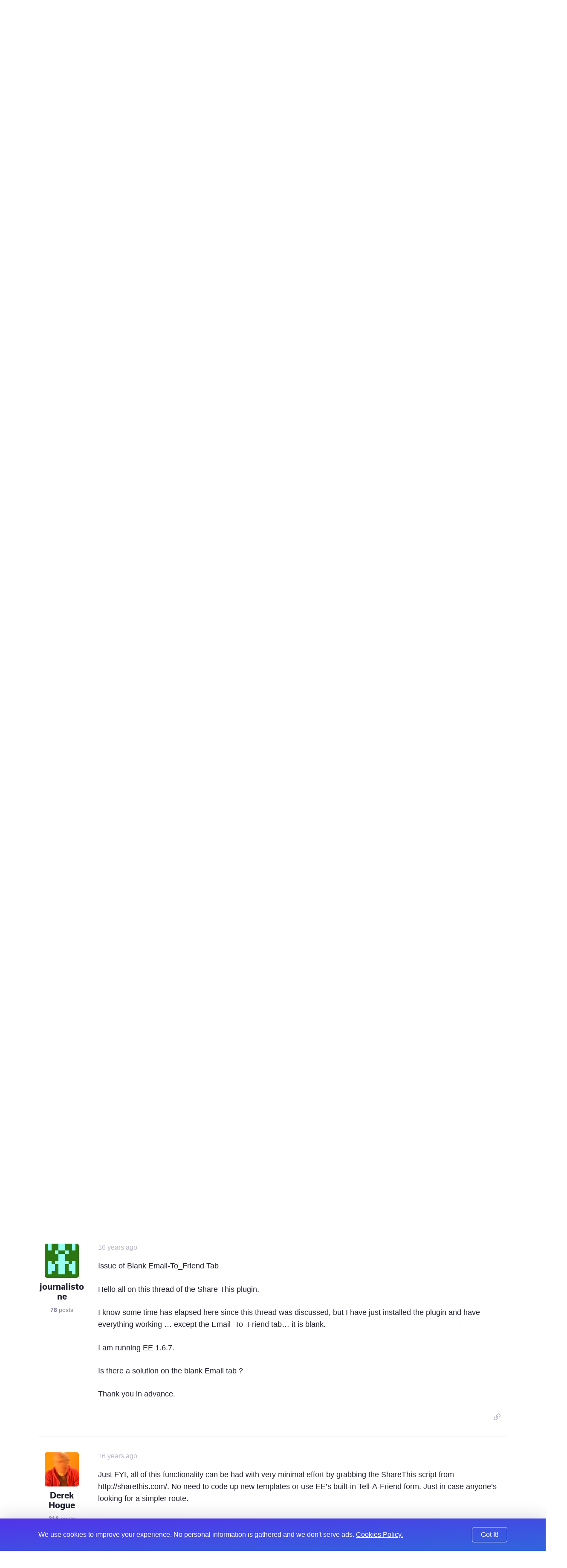

--- FILE ---
content_type: text/html; charset=UTF-8
request_url: https://expressionengine.com/forums/topic/41094/share-this-plugin/P60
body_size: 8486
content:

<!DOCTYPE html>
<html lang="en">

<head>
	<meta charset="UTF-8">

	<link rel="preconnect" href="https://www.google-analytics.com/">
	<link rel="preconnect" href="https://use.typekit.net/" crossorigin>

	
	
		<script>
			(function(i,s,o,g,r,a,m){i['GoogleAnalyticsObject']=r;i[r]=i[r]||function(){(i[r].q=i[r].q||[]).push(arguments)},i[r].l=1*new Date();a=s.createElement(o),
			m=s.getElementsByTagName(o)[0];a.async=1;a.src=g;m.parentNode.insertBefore(a,m)
			})(window,document,'script','https://www.google-analytics.com/analytics.js','ga');

			ga('create', 'UA-12953034-3', 'auto');
			ga('send', 'pageview');
		</script>
	
	<!-- Fathom - beautiful, simple website analytics -->
		<script src="https://cdn.usefathom.com/script.js" data-site="WSEAWLYB" defer></script>
	<!-- / Fathom -->

	<title>Share This Plugin | ExpressionEngine</title>

	<!--

         ______                              _             ______             _
        |  ____|                            (_)           |  ____|           (_)
        | |__  __  ___ __  _ __ ___  ___ ___ _  ___  _ __ | |__   _ __   __ _ _ _ __   ___
        |  __| \ \/ / '_ \| '__/ _ \/ __/ __| |/ _ \| '_ \|  __| | '_ \ / _` | | '_ \ / _ \
        | |____ >  <| |_) | | |  __/\__ \__ \ | (_) | | | | |____| | | | (_| | | | | |  __/
        |______/_/\_\ .__/|_|  \___||___/___/_|\___/|_| |_|______|_| |_|\__, |_|_| |_|\___|
        CMS         | |                                                  __/ |
                    |_|                                                 |___/

    -->

	<script type="application/ld+json">
		{
			"@context": "http://schema.org",
			"@type": "WebSite",
			"url": "https://expressionengine.com/",
			"alternateName": "eecms"
		}
	</script>

	
	<link href="robots.txt" title="robots" type="text/plain" rel="help">

	<meta name="viewport" content="width=device-width, initial-scale=1.0">
	<meta name="author" content="Packet Tide, https://packettide.com/">
	<meta name="description" content="Hi Lars Thanks for this great plugin! I’m using it on my site and it works well. I was wondering, for…">
	<meta name="keywords" content="ExpressionEngine,CMS,content,management,system,EECMS,EE">

	<link rel="apple-touch-icon" sizes="180x180" href="/assets/images/favicon/apple-touch-icon.png?v=YAmLW3PeY0">
	<link rel="icon" type="image/png" sizes="32x32" href="/assets/images/favicon/favicon-32x32.png?v=YAmLW3PeY0">
	<link rel="icon" type="image/png" sizes="16x16" href="/assets/images/favicon/favicon-16x16.png?v=YAmLW3PeY0">
	<link rel="manifest" href="/assets/images/favicon/site.webmanifest?v=YAmLW3PeY0">
	<link rel="shortcut icon" href="/assets/images/favicon/favicon.ico?v=YAmLW3PeY0">
	<meta name="msapplication-TileColor" content="#2a0c4a">
	<meta name="msapplication-config" content="/assets/images/favicon/browserconfig.xml?v=YAmLW3PeY0">
	<meta name="theme-color" content="#ffffff">
	<!-- Safari Pinned Tab -->
	<link rel="mask-icon" href="/assets/images/safari-pinned-tab.svg?v=YAm1W3PeY0" color="#2a0c4a">

	<link rel="stylesheet" type="text/css" media="screen" href="/assets/main.min.css?v=n32" />
	

	
	<script src="https://use.typekit.net/jqv4zpf.js"></script>
	<script>try{Typekit.load({ async: true });}catch(e){}</script>

	<!-- Open Graph -->
	<meta property="og:site_name" content="ExpressionEngine">
	<meta property="og:title" content="Share This Plugin">
	<meta property="og:url" content="https://expressionengine.com/forums/topic/41094/share-this-plugin/P60">
	<meta property="og:description" content="Hi Lars Thanks for this great plugin! I’m using it on my site and it works well. I was wondering, for…">
	<meta property="og:see_also" content="https://twitter.com/eecms">
	<meta property="og:see_also" content="https://github.com/ExpressionEngine/ExpressionEngine">
	<meta property="og:see_also" content="https://www.youtube.com/channel/UCtG8DcWT9s4ILWGq0m1Bpxg">
	<meta property="og:see_also" content="https://www.facebook.com/expressionengine">
	<meta property="fb:app_id" content="227017931585348">

	
		<meta property="og:type" content="website">
	

	<meta property="og:image" content="https://expressionengine.com//assets/images/website-social-card.png">
	
	
	


	<!-- Twitter Card -->
	
		<meta name="twitter:card" content="summary_large_image">
		<meta name="twitter:image:src" content="https://expressionengine.com//assets/images/website-social-card.png">
	

	<meta name="twitter:site" content="@eecms">
	<meta name="twitter:title" content="Share This Plugin">
	<meta name="twitter:description" content="Hi Lars Thanks for this great plugin! I’m using it on my site and it works well. I was wondering, for…">
	<meta name="twitter:domain" content="expressionengine.com">
</head>

<body class="cookie-bar-shown">

	

	
    

	
		<form id="cookieConsentForm" method="post" action="https://expressionengine.com/forums/topic/41094/share-this-plugin/P60"  >
<div class='hiddenFields'>
<input type="hidden" name="ACT" value="275" />
<input type="hidden" name="RET" value="A4bbcspZptNc2YximE0bKl1hs71ohI9EPOonf9ArUN/FIFJfWqGJ3forGRxSjpIMJgY9X8CaYurA6v1Cz3/I6w==" />
<input type="hidden" name="consent_names" value="s3ED7HUqy5v69nq0eZiQ75PYejQFfwNolxFXe0dOG+F0yiVIS/B978DhN8QwiDA6y3efI+NTD3N3F7eGCAtaVVMADyYoomJWOdZg1Zgcrx7ZlfU3q16PIgiVNE7E0HRt" />
<input type="hidden" name="site_id" value="5" />
<input type="hidden" name="csrf_token" value="3c59ad667bec98b8025d34b563a76362709cba3a" />
</div>


			<div class="annoying-cookie-bar">
				<div class="container">
					
						<input type="hidden" name="ee:cookies_functionality" value="y">
					
						<input type="hidden" name="ee:cookies_performance" value="y">
					
						<input type="hidden" name="ee:cookies_targeting" value="y">
					

					<p>We use cookies to improve your experience. No personal information is gathered and we don't serve ads. <a href="https://expressionengine.com/about/cookie-policy">Cookies Policy.</a></p>
					<button class="button" type="submit">Got It!</button>
				</div>
			</div>
		</form>
	


	<div class="sticky-footer__container">

		<div class="header ">
			<div class="header__inner container">
				<a class="header__logo" href="/">
				
				<img src="/assets/images/ee-logo-white.svg" alt="ExpressionEngine Logo">
				
				</a>
				<a class="header__title" href="/">ExpressionEngine</a>

				<nav class="header__nav">
					<a href="https://expressionengine.com/features">Features</a>
					<a href="https://expressionengine.com/store/purchase-pro" class="relative">Pricing </a>
					<a href="https://expressionengine.com/support">Support</a>
					<a href class="dropdown">Find A Developer</a>
					<div class="dropdown__menu">
						<div class="dropdown__menu-inner">
							<a href="https://expressionengine.com/partners">Partners</a>
							<a href="https://expressionengine.com/upgrades">Upgrades</a>
						</div>
					</div>
					<a href="https://expressionengine.com/blog">Blog</a>
					<a href="https://expressionengine.com/add-ons">Add-Ons</a>

					<a href class="dropdown">Learn</a>
					<div class="dropdown__menu">
						<div class="dropdown__menu-inner">
							<a href="https://docs.expressionengine.com/latest/">Docs</a>
							<a href="https://expressionengine.com/forums">Forums</a>
							<a href="https://u.expressionengine.com">University</a>
							
						</div>
					</div>

					
				</nav>

				<div class="header__mobile-menu-button" onclick="Main.showMobileMenu();">
					<div></div>
					<div></div>
					<div></div>
				</div>

				
					<a class="header__user-account dropdown" href>
						<img src="/assets/images/grav-fallback.png" alt="Log In or Sign Up">
					</a>
					<div class="dropdown__menu">
						<div class="dropdown__menu-inner">
							<a href="https://expressionengine.com/login">Log In</a>
							<a href="https://expressionengine.com/login#sign-up">Sign Up</a>
						</div>
					</div>
				
				
			</div>
		</div>

		<div class="mobile-menu">
			<div class="mobile-menu__inner">
				<div class="mobile-menu__close-button" onclick="Main.hideMobileMenu();">
					<i class="far fa-times"></i>
				</div>

				<a class="mobile-menu__logo" href="https://expressionengine.com/home"><img src="/assets/images/ee-logo-white.svg" alt="ExpressionEngine Logo"></a>

				<nav class="mobile-menu__nav">
					<a href="https://expressionengine.com/features">Features</a>
					<a href="https://expressionengine.com/pro" class="relative">Pro <span class="label-new">new</span></a>
					<a href="https://expressionengine.com/support">Support</a>
					<a href class="dropdown" data-tippy-placement="right">Find A Developer</a>
					<div class="dropdown__menu">
						<div class="dropdown__menu-inner">
							<a href="https://expressionengine.com/partners">Partners</a>
							<a href="https://expressionengine.com/upgrades">Upgrades</a>
						</div>
					</div>


					<a href="https://expressionengine.com/blog">Blog</a>
					<a href="https://expressionengine.com/add-ons">Add-Ons</a>

					<a href class="dropdown" data-tippy-placement="right">Learn</a>
					<div class="dropdown__menu">
						<div class="dropdown__menu-inner">
							<a href="https://docs.expressionengine.com/latest/">Docs</a>
							<a href="https://expressionengine.com/forums">Forums</a>
							<a href="https://u.expressionengine.com">University</a>
							<a href="https://expressionengine.com/blog">Blog</a>
						</div>
					</div>

					
				</nav>
			</div>
		</div>

		<div class="sticky-footer__content">
			

			

			


	

	

	
		
		
		<div class="section padding-bottom-none">
			<div class="container">
				<ul class="breadcrumb">
					<li><a href="/">Home</a></li>
					<li><a href="https://expressionengine.com/forums">Forums</a></li>
				</ul>

				<h1 class="heading--primary">Share This Plugin</h1>
				<p class="text--left"><span class="list-item__tag">Development and Programming</span></p>
			</div>
		</div>

		<div class="section padding-top-medium">
			<div class="container">
	
				<div class="forum-post forum-post--main">
					<div class="forum-post__author">
						<img class="forum-post__avatar" src="https://secure.gravatar.com/avatar/ac25773f9309e11600f4a71eac66f238.png?s=80&amp;d=retro&amp;r=pg" alt="Adam George's avatar">
						<div class="forum-post__author-name">Adam George</div>
						<div class="forum-post__author-meta"><b>283</b> posts</div>
						<div class="forum-post__author-badges">
							
							
						</div>
					</div>

					<div class="forum-post__content" id="264644">
						<span class="forum-post__date"><span class="" data-tippy="13th June, 2007 at 4:50am">18 years ago</span></span>

						<div class="forum-post__author-inline">
							<img class="forum-post__avatar-inline" src="https://secure.gravatar.com/avatar/ac25773f9309e11600f4a71eac66f238.png?s=80&amp;d=retro&amp;r=pg" alt="Adam George's avatar">
							<span class="forum-post__author-name">Adam George</span>
							<div class="forum-post__author-badges">
								
								
							</div>
						</div>

						<div class="forum-post__body typo-body">
							<p>Hi Lars</p>

<p>Thanks for this great plugin! I&#8217;m using it on my site and it works well.</p>

<p>I was wondering, for accessibility, if there is a way to only have it displayed if the user has javascript enabled?
Or perhaps degrade to a link which can take the user to another page designed to help non-javascript users?</p>

<p>I&#8217;m thinking not just of people with javascript turned off, but also screen readers, and perhaps mobile devices.</p>

<p>Thanks again for a great tool!
- Adam</p>

						</div>

						

						<div class="forum-post__footer">
							<div class="forum-post__reactions">
								
								
							</div>

							<div class="forum-post__actions">

								

								&nbsp;&nbsp;&nbsp;

								
									<a href="https://expressionengine.com/?ACT=265&reply=IVMF3m6k10z9VqmWgil2F8jSfL2z2tdGJR7Jbrg7%2BZvRrsUFpW%2BSJC79VtOY7uzHSNwLLUWUZn7XH8BeqBXDqvaXD95ADoP85e4JtxTxnmQ%3D&return=lXF0NETfFV8ImV3CDOaM7FEbGPoe0O1pnkyiMinlShs%3D" class="link--muted js-copy" data-clipboard-text="https://expressionengine.com/?ACT=265&reply=IVMF3m6k10z9VqmWgil2F8jSfL2z2tdGJR7Jbrg7%2BZvRrsUFpW%2BSJC79VtOY7uzHSNwLLUWUZn7XH8BeqBXDqvaXD95ADoP85e4JtxTxnmQ%3D&return=lXF0NETfFV8ImV3CDOaM7FEbGPoe0O1pnkyiMinlShs%3D"><i class="far fa-link"></i></a>
								

								&nbsp;&nbsp;&nbsp;

								
							</div>
						</div>
					</div>
				</div>

	
	

	

	
				<div class="forum-post ">
					<div class="forum-post__author">
						<img class="forum-post__avatar" src="https://secure.gravatar.com/avatar/25d0de1039a75967d299619774a676ec.png?s=80&amp;d=retro&amp;r=pg" alt="Lars Kirchhoff's avatar">
						<div class="forum-post__author-name">Lars Kirchhoff</div>
						<div class="forum-post__author-meta"><b>58</b> posts</div>
						<div class="forum-post__author-badges">
							
							
						</div>
					</div>

					<div class="forum-post__content" id="264650">
						<span class="forum-post__date"><span class="" data-tippy="13th June, 2007 at 5:16am">18 years ago</span></span>

						<div class="forum-post__author-inline">
							<img class="forum-post__avatar-inline" src="https://secure.gravatar.com/avatar/25d0de1039a75967d299619774a676ec.png?s=80&amp;d=retro&amp;r=pg" alt="Lars Kirchhoff's avatar">
							<span class="forum-post__author-name">Lars Kirchhoff</span>
							<div class="forum-post__author-badges">
								
								
							</div>
						</div>

						<div class="forum-post__body typo-body">
							<p>Hi Adam,</p>

<p>I&#8217;ve thought about that too, but the problem is that it is a plugin in it&#8217;s current
state and as far as I know it&#8217;s not possible to create a specific page with a plugin.</p>

<p>I think it&#8217;s easy to put in a switch if javascript is disabled. 
And just as a I am writing I am thinking to change the way the plugin works. So maybe 
we need to put the share this plugin tags around the whole article layout in the 
template. Therefore the plugin can decide wether to display the article content or
or the sharethis links depending on a url parameter.</p>

<p>I&#8217;ll give it a try.</p>

<p>ciao Lars</p>

						</div>

						

						<div class="forum-post__footer">
							<div class="forum-post__reactions">
								
								
							</div>

							<div class="forum-post__actions">

								

								&nbsp;&nbsp;&nbsp;

								
									<a href="https://expressionengine.com/?ACT=265&reply=1fP6yaIm8vaVXLRnNfjsvrpEwPcdZwVKayFb84uN9k68mMjIzDDp44QnRt7GTY3j4Pb%2FiZd2uGTjX51VKe5IY6y6M6ykac%2FMqzD98Grbq4I%3D&return=R06Al%2BESPXUKI436yrFNWi9lrFi0xL%2B8hqHOgb5IJMc%3D" class="link--muted js-copy" data-clipboard-text="https://expressionengine.com/?ACT=265&reply=1fP6yaIm8vaVXLRnNfjsvrpEwPcdZwVKayFb84uN9k68mMjIzDDp44QnRt7GTY3j4Pb%2FiZd2uGTjX51VKe5IY6y6M6ykac%2FMqzD98Grbq4I%3D&return=R06Al%2BESPXUKI436yrFNWi9lrFi0xL%2B8hqHOgb5IJMc%3D"><i class="far fa-link"></i></a>
								

								&nbsp;&nbsp;&nbsp;

								
							</div>
						</div>
					</div>
				</div>

	
	

	

	
				<div class="forum-post ">
					<div class="forum-post__author">
						<img class="forum-post__avatar" src="https://secure.gravatar.com/avatar/2cb459936fb553679737dcfb63e560a6.png?s=80&amp;d=retro&amp;r=pg" alt="ms's avatar">
						<div class="forum-post__author-name">ms</div>
						<div class="forum-post__author-meta"><b>274</b> posts</div>
						<div class="forum-post__author-badges">
							
							
						</div>
					</div>

					<div class="forum-post__content" id="264851">
						<span class="forum-post__date"><span class="" data-tippy="13th June, 2007 at 5:04pm">18 years ago</span></span>

						<div class="forum-post__author-inline">
							<img class="forum-post__avatar-inline" src="https://secure.gravatar.com/avatar/2cb459936fb553679737dcfb63e560a6.png?s=80&amp;d=retro&amp;r=pg" alt="ms's avatar">
							<span class="forum-post__author-name">ms</span>
							<div class="forum-post__author-badges">
								
								
							</div>
						</div>

						<div class="forum-post__body typo-body">
							<p>Lars, Ayza:</p>

<p>Was there any solution to the blank e-mail tab Ayza reported? It seems I&#8217;m running into the same effect if using the plugin (latest version, fresh download from Lars&#8217; website).</p>

<p>-Markus</p>

						</div>

						

						<div class="forum-post__footer">
							<div class="forum-post__reactions">
								
								
							</div>

							<div class="forum-post__actions">

								

								&nbsp;&nbsp;&nbsp;

								
									<a href="https://expressionengine.com/?ACT=265&reply=cLNxJdBY%2B7DBTqE5NRaHKTMHwSJgCzZsEYiaBHbqf2s%2B0fRK2lB00Ya4UFszy6s6mgnZQXBvGNGP9FEqQodRE3zPF9r8NKTrUjS5PRXzKso%3D&return=1GsRKVOfnG8ah2vbydvcgO4xZ8BzJzRMYIh0DYBvraU%3D" class="link--muted js-copy" data-clipboard-text="https://expressionengine.com/?ACT=265&reply=cLNxJdBY%2B7DBTqE5NRaHKTMHwSJgCzZsEYiaBHbqf2s%2B0fRK2lB00Ya4UFszy6s6mgnZQXBvGNGP9FEqQodRE3zPF9r8NKTrUjS5PRXzKso%3D&return=1GsRKVOfnG8ah2vbydvcgO4xZ8BzJzRMYIh0DYBvraU%3D"><i class="far fa-link"></i></a>
								

								&nbsp;&nbsp;&nbsp;

								
							</div>
						</div>
					</div>
				</div>

	
	

	

	
				<div class="forum-post ">
					<div class="forum-post__author">
						<img class="forum-post__avatar" src="https://secure.gravatar.com/avatar/ac25773f9309e11600f4a71eac66f238.png?s=80&amp;d=retro&amp;r=pg" alt="Adam George's avatar">
						<div class="forum-post__author-name">Adam George</div>
						<div class="forum-post__author-meta"><b>283</b> posts</div>
						<div class="forum-post__author-badges">
							
							
						</div>
					</div>

					<div class="forum-post__content" id="264928">
						<span class="forum-post__date"><span class="" data-tippy="13th June, 2007 at 10:02pm">18 years ago</span></span>

						<div class="forum-post__author-inline">
							<img class="forum-post__avatar-inline" src="https://secure.gravatar.com/avatar/ac25773f9309e11600f4a71eac66f238.png?s=80&amp;d=retro&amp;r=pg" alt="Adam George's avatar">
							<span class="forum-post__author-name">Adam George</span>
							<div class="forum-post__author-badges">
								
								
							</div>
						</div>

						<div class="forum-post__body typo-body">
							<p>Hi Lars</p>

<p>Re: the accessibility issue - there is a potential easy fix which works as far as I know.</p>

<p>In the plugin, about line 228, add a default URL to the link:</p>

<div class="codeblock"><pre><code>&lt;a href="/site-help/social-networking/" onclick="share_this_show(\\'' . $article_id . '\\', \\'' . $orientation .'\\', \\'' . $url . '\\', \\'' . $title . '\\', \\'' . $bodytext . '\\'); return false;" title="E-mail this, post to del.icio.us, etc." class="share_this_link" id="share_this_link_' . $article_id . '"&gt;' . $linktext . '&lt;/a&gt;</code></pre></div>

<p>This means that if the user has javascript on the &#8216;return false&#8217; will void the link and things will happen as normal, but if they don&#8217;t have javascript on, they will go to /site-help/social-networking/ which could be a page that has the links to delicious, etc, on it - you could pass $article_id and $linktext as a variable or a url segment.</p>

<p>This could work, what do you think?</p>

<p>EDIT: It would still be preferable to have the javascript degrade into a list of links on the original page though.</p>

						</div>

						

						<div class="forum-post__footer">
							<div class="forum-post__reactions">
								
								
							</div>

							<div class="forum-post__actions">

								

								&nbsp;&nbsp;&nbsp;

								
									<a href="https://expressionengine.com/?ACT=265&reply=n3nHg5E%2FsAqZH0HPhJkC0zrSnPSBNLKroWYbJQN49%2Bg1xbnecoHMMDtuF6RHYqP79kLWWlh1hX25zvnAn80sdJPqBMt6kIxhKbMeeiLJlXY%3D&return=jsahDB9kJlIv2zhoGceCtcqL8S6NpjnQMydUD%2B7ybks%3D" class="link--muted js-copy" data-clipboard-text="https://expressionengine.com/?ACT=265&reply=n3nHg5E%2FsAqZH0HPhJkC0zrSnPSBNLKroWYbJQN49%2Bg1xbnecoHMMDtuF6RHYqP79kLWWlh1hX25zvnAn80sdJPqBMt6kIxhKbMeeiLJlXY%3D&return=jsahDB9kJlIv2zhoGceCtcqL8S6NpjnQMydUD%2B7ybks%3D"><i class="far fa-link"></i></a>
								

								&nbsp;&nbsp;&nbsp;

								
							</div>
						</div>
					</div>
				</div>

	
	

	

	
				<div class="forum-post ">
					<div class="forum-post__author">
						<img class="forum-post__avatar" src="https://secure.gravatar.com/avatar/3df0b41ace4452384b77eb62983c8c05.png?s=80&amp;d=retro&amp;r=pg" alt="ChrisClark's avatar">
						<div class="forum-post__author-name">ChrisClark</div>
						<div class="forum-post__author-meta"><b>60</b> posts</div>
						<div class="forum-post__author-badges">
							
							
						</div>
					</div>

					<div class="forum-post__content" id="496905">
						<span class="forum-post__date"><span class="" data-tippy="29th November, 2008 at 6:31pm">17 years ago</span></span>

						<div class="forum-post__author-inline">
							<img class="forum-post__avatar-inline" src="https://secure.gravatar.com/avatar/3df0b41ace4452384b77eb62983c8c05.png?s=80&amp;d=retro&amp;r=pg" alt="ChrisClark's avatar">
							<span class="forum-post__author-name">ChrisClark</span>
							<div class="forum-post__author-badges">
								
								
							</div>
						</div>

						<div class="forum-post__body typo-body">
							<p>One problem I&#8217;ve had with this plugin is getting my pages to validate when I include it on a page with multiple entries. It&#8217;s because div ids are supposed to be unique and they end up repeating themselves when the plugin is used on a multi-entry page.</p>

<p>Any thoughts on how to correct this?</p>

						</div>

						

						<div class="forum-post__footer">
							<div class="forum-post__reactions">
								
								
							</div>

							<div class="forum-post__actions">

								

								&nbsp;&nbsp;&nbsp;

								
									<a href="https://expressionengine.com/?ACT=265&reply=PcrKwXhA%2FSaujjmzujl27UTbh56DP5vH3BFW0gbqRNy5FfQHBs4YKjfOQrWpTyo8R%2FbGz2f39AdFuCTddxFSNunrCrkaj%2BZ0IGSWM2SM514%3D&return=JdagDHHZjOZbqxaO6M94gggIfZ%2BFW%2Felbi6TJ7D02rA%3D" class="link--muted js-copy" data-clipboard-text="https://expressionengine.com/?ACT=265&reply=PcrKwXhA%2FSaujjmzujl27UTbh56DP5vH3BFW0gbqRNy5FfQHBs4YKjfOQrWpTyo8R%2FbGz2f39AdFuCTddxFSNunrCrkaj%2BZ0IGSWM2SM514%3D&return=JdagDHHZjOZbqxaO6M94gggIfZ%2BFW%2Felbi6TJ7D02rA%3D"><i class="far fa-link"></i></a>
								

								&nbsp;&nbsp;&nbsp;

								
							</div>
						</div>
					</div>
				</div>

	
	

	

	
				<div class="forum-post ">
					<div class="forum-post__author">
						<img class="forum-post__avatar" src="https://secure.gravatar.com/avatar/5238853ce23e455b1ed8161302ae939d.png?s=80&amp;d=retro&amp;r=pg" alt="fogcity's avatar">
						<div class="forum-post__author-name">fogcity</div>
						<div class="forum-post__author-meta"><b>260</b> posts</div>
						<div class="forum-post__author-badges">
							
							
						</div>
					</div>

					<div class="forum-post__content" id="496948">
						<span class="forum-post__date"><span class="" data-tippy="29th November, 2008 at 10:30pm">17 years ago</span></span>

						<div class="forum-post__author-inline">
							<img class="forum-post__avatar-inline" src="https://secure.gravatar.com/avatar/5238853ce23e455b1ed8161302ae939d.png?s=80&amp;d=retro&amp;r=pg" alt="fogcity's avatar">
							<span class="forum-post__author-name">fogcity</span>
							<div class="forum-post__author-badges">
								
								
							</div>
						</div>

						<div class="forum-post__body typo-body">
							<p>yes this only seems compatible with pages containing only one entry.</p>

<p>i believe it involves generating IDs that are unique to each entry (appending entry_id to it, for example) and then styling the layout using classes rather than ID&#8217;s in the css.</p>

<p>i have to imagine that many people want to enable sharing on pages with more than one entry&#8230; so if someone has a solution out there, let me know.</p>

						</div>

						

						<div class="forum-post__footer">
							<div class="forum-post__reactions">
								
								
							</div>

							<div class="forum-post__actions">

								

								&nbsp;&nbsp;&nbsp;

								
									<a href="https://expressionengine.com/?ACT=265&reply=svv%2Bn7H5LsmBdhC%2BzsZLNxR%2FzEu7RVqi9kNbpzuILuLZE1SsXHr0KM4FI6DHt6TNPRfepJdFczfT19rZo5UwICjPQPh3JDTFJjhOj0WIhI4%3D&return=jPoTGT2dq38xlruWhWq5DNyAYYXgVKUudYkShUxIt7c%3D" class="link--muted js-copy" data-clipboard-text="https://expressionengine.com/?ACT=265&reply=svv%2Bn7H5LsmBdhC%2BzsZLNxR%2FzEu7RVqi9kNbpzuILuLZE1SsXHr0KM4FI6DHt6TNPRfepJdFczfT19rZo5UwICjPQPh3JDTFJjhOj0WIhI4%3D&return=jPoTGT2dq38xlruWhWq5DNyAYYXgVKUudYkShUxIt7c%3D"><i class="far fa-link"></i></a>
								

								&nbsp;&nbsp;&nbsp;

								
							</div>
						</div>
					</div>
				</div>

	
	

	

	
				<div class="forum-post ">
					<div class="forum-post__author">
						<img class="forum-post__avatar" src="https://secure.gravatar.com/avatar/c08bd4e57c96590dfc1f7344be03e29d.png?s=80&amp;d=retro&amp;r=pg" alt="journalistone's avatar">
						<div class="forum-post__author-name">journalistone</div>
						<div class="forum-post__author-meta"><b>78</b> posts</div>
						<div class="forum-post__author-badges">
							
							
						</div>
					</div>

					<div class="forum-post__content" id="558881">
						<span class="forum-post__date"><span class="" data-tippy="4th April, 2009 at 3:31pm">16 years ago</span></span>

						<div class="forum-post__author-inline">
							<img class="forum-post__avatar-inline" src="https://secure.gravatar.com/avatar/c08bd4e57c96590dfc1f7344be03e29d.png?s=80&amp;d=retro&amp;r=pg" alt="journalistone's avatar">
							<span class="forum-post__author-name">journalistone</span>
							<div class="forum-post__author-badges">
								
								
							</div>
						</div>

						<div class="forum-post__body typo-body">
							<p>Issue of Blank Email-To_Friend Tab</p>

<p>Hello all on this thread of the Share This plugin.</p>

<p>I know some time has elapsed here since this thread was discussed, but I have just installed the plugin and have everything working &#8230; except the Email_To_Friend tab&#8230; it is blank.</p>

<p>I am running EE 1.6.7.</p>

<p>Is there a solution on the blank Email tab ?</p>

<p>Thank you in advance.</p>

						</div>

						

						<div class="forum-post__footer">
							<div class="forum-post__reactions">
								
								
							</div>

							<div class="forum-post__actions">

								

								&nbsp;&nbsp;&nbsp;

								
									<a href="https://expressionengine.com/?ACT=265&reply=CkUjH%2BoWqKljtz5dDHB%2BwOfmSVgHNqMzyuyw7mR%2B9vVQUwmjYGoKPlvKQ3BJ5Vrt3VpuZrR5rzqetjGDCzKeyZNaf4HKWRndzJ%2FiDPkY68c%3D&return=YVJPluOn5oEqb%2BgqyeWZUw2wKF6A0SwNcyv%2BFWDgihw%3D" class="link--muted js-copy" data-clipboard-text="https://expressionengine.com/?ACT=265&reply=CkUjH%2BoWqKljtz5dDHB%2BwOfmSVgHNqMzyuyw7mR%2B9vVQUwmjYGoKPlvKQ3BJ5Vrt3VpuZrR5rzqetjGDCzKeyZNaf4HKWRndzJ%2FiDPkY68c%3D&return=YVJPluOn5oEqb%2BgqyeWZUw2wKF6A0SwNcyv%2BFWDgihw%3D"><i class="far fa-link"></i></a>
								

								&nbsp;&nbsp;&nbsp;

								
							</div>
						</div>
					</div>
				</div>

	
	

	

	
				<div class="forum-post ">
					<div class="forum-post__author">
						<img class="forum-post__avatar" src="https://secure.gravatar.com/avatar/e95f9d48d35a5e09bf642ffaa5b1d309.png?s=80&amp;d=retro&amp;r=pg" alt="Derek Hogue's avatar">
						<div class="forum-post__author-name">Derek Hogue</div>
						<div class="forum-post__author-meta"><b>316</b> posts</div>
						<div class="forum-post__author-badges">
							
							
						</div>
					</div>

					<div class="forum-post__content" id="559118">
						<span class="forum-post__date"><span class="" data-tippy="5th April, 2009 at 1:42pm">16 years ago</span></span>

						<div class="forum-post__author-inline">
							<img class="forum-post__avatar-inline" src="https://secure.gravatar.com/avatar/e95f9d48d35a5e09bf642ffaa5b1d309.png?s=80&amp;d=retro&amp;r=pg" alt="Derek Hogue's avatar">
							<span class="forum-post__author-name">Derek Hogue</span>
							<div class="forum-post__author-badges">
								
								
							</div>
						</div>

						<div class="forum-post__body typo-body">
							<p>Just FYI, all of this functionality can be had with very minimal effort by grabbing the ShareThis script from http://sharethis.com/.  No need to code up new templates or use EE&#8217;s built-in Tell-A-Friend form. Just in case anyone&#8217;s looking for a simpler route.</p>

<p>I use the ShareThis service all the time on client sites, and it works great.</p>

<p>For using it on multi-entry pages, see this thread:
http://ellislab.com/forums/viewthread/66212/</p>

						</div>

						

						<div class="forum-post__footer">
							<div class="forum-post__reactions">
								
								
							</div>

							<div class="forum-post__actions">

								

								&nbsp;&nbsp;&nbsp;

								
									<a href="https://expressionengine.com/?ACT=265&reply=VAk2bl0kBgYhCulByFL2sVYFhu9JlLn%2F%2BPup6XKlH6ufAlfI6SX50eDag%2B0wXDkmJZQWI4HykDsBYUH5%2F8IEBcY6P7nuRu%2BHkanpHEA18eQ%3D&return=WliINxrY4IBe7DvCqpYJ%2B8%2BTWqeiXPX2WyAFjqs7F84%3D" class="link--muted js-copy" data-clipboard-text="https://expressionengine.com/?ACT=265&reply=VAk2bl0kBgYhCulByFL2sVYFhu9JlLn%2F%2BPup6XKlH6ufAlfI6SX50eDag%2B0wXDkmJZQWI4HykDsBYUH5%2F8IEBcY6P7nuRu%2BHkanpHEA18eQ%3D&return=WliINxrY4IBe7DvCqpYJ%2B8%2BTWqeiXPX2WyAFjqs7F84%3D"><i class="far fa-link"></i></a>
								

								&nbsp;&nbsp;&nbsp;

								
							</div>
						</div>
					</div>
				</div>

	
				
<div class="pagination">
  
	
		<a href="https://expressionengine.com/forums/topic/41094/share-this-plugin" class="pagination__page">First</a>
	

	  
		  <a href="https://expressionengine.com/forums/topic/41094/share-this-plugin/P30" class="pagination__page ">3</a>
	  
		  <a href="https://expressionengine.com/forums/topic/41094/share-this-plugin/P45" class="pagination__page ">4</a>
	  
		  <a href="https://expressionengine.com/forums/topic/41094/share-this-plugin/P60" class="pagination__page pagination__page--selected">5</a>
	  

	
  
</div>


			</div>
		</div>
	


	<div class="section section--bg-light-purple">
		<div class="container">
			<h3 class="heading--secondary padding-bottom-extra-small">Reply</h3>
			
	<p class="text--center">
		<a href="https://expressionengine.com/login" class="button button--large button--primary">Sign In To Reply</a>
	</p>

		</div>
	</div>


		</div>

		<div class="footer sticky-footer__footer section">
			<div class="container container--padded">
				<div class="footer__columns">
					<div class="footer__column">
						<span class="footer__column-header">ExpressionEngine</span>
						<a href="/">Home</a>
						<a href="https://expressionengine.com/features">Features</a>
						<a href="/pro">Pro</a>
						<a href="/cdn-cgi/l/email-protection#b0c3c5c0c0dfc2c4f0d5c8c0c2d5c3c3d9dfded5ded7d9ded59ed3dfdd">Contact</a>
						<a href="/support/version-support">Version Support</a>
						
					</div>
					<div class="footer__column">
						<span class="footer__column-header">Learn</span>
						<a href="https://docs.expressionengine.com/latest/">Docs</a>
						<a href="https://u.expressionengine.com">University</a>
						<a href="https://expressionengine.com/forums">Forums</a>
						
					</div>
					<div class="footer__column">
						<span class="footer__column-header">Resources</span>
						<a href="https://expressionengine.com/support">Support</a>
						<a href="https://expressionengine.com/add-ons">Add-Ons</a>
						<a href="https://expressionengine.com/partners">Partners</a>
						<a href="https://expressionengine.com/blog">Blog</a>
					</div>
					<div class="footer__column">
						<label class="footer__column-header" for="alhirt-alhirt">Subscribe to ExpressionEngine News!</label>
						<form action="https://www.createsend.com/t/subscribeerror?description=" method="post" class="footer__newsletter-subscribe js-cm-form" id="subForm" data-id="5B5E7037DA78A748374AD499497E309E59F2494ED8E1B6A74C34D0F58C69E9DCACEF39143AC52302D7608C70340BC7A26B3CDDA08D56A1089A65E5336362B4B4">
							<input class="js-cm-email-input qa-input-email" name="cm-alhirt-alhirt" required="" id="fieldEmail" type="text" value="" placeholder="Your Email">
							<button type="submit" class="button button--primary" value="Subscribe">Subscribe</button>
						</form>
						<script data-cfasync="false" src="/cdn-cgi/scripts/5c5dd728/cloudflare-static/email-decode.min.js"></script><script type="text/javascript" src="https://js.createsend1.com/javascript/copypastesubscribeformlogic.js"></script>

						<div class="footer__social-icons">
							<a href="https://twitter.com/eecms" rel="external noreferrer" title="Twitter"><i class="fab fa-twitter fa-fw"></i></a>
							<a href="https://www.facebook.com/expressionengine" rel="external noreferrer" title="Facebook"><i class="fab fa-facebook-f fa-fw"></i></a>
							<a href="https://www.youtube.com/channel/UCtG8DcWT9s4ILWGq0m1Bpxg" rel="external noreferrer" title="YouTube"><i class="fab fa-youtube fa-fw"></i></a>
							<a href="https://github.com/ExpressionEngine/ExpressionEngine" rel="external noreferrer" title="GitHub"><i class="fab fa-github fa-fw"></i></a>
						</div>
					</div>
				</div>

				<div class="footer__copyright">
					<a href="https://expressionengine.com/about/privacy-policy">Privacy</a>
					<a href="https://expressionengine.com/about/terms-of-service">Terms</a>
					<a href="https://expressionengine.com/about/trademark-use-policy">Trademark Use</a>
					<a href="https://expressionengine.com/license">License</a>

					<p class="copyright">Packet Tide owns and develops ExpressionEngine. &copy;&nbsp;<a href="https://packettide.com">Packet Tide</a>, All Rights Reserved.</p>
				</div>
			</div>
		</div>


	</div> <!-- End of sticky-footer__container -->

	
	<script src="https://unpkg.com/@popperjs/core@2"></script>
	<script src="/assets/vendor.js?v=n28"></script>
	<script src="/assets/main.min.js?v=n28"></script>
	<script>
		var Main = require('main')
	</script>

	
<script>(function(){function c(){var b=a.contentDocument||a.contentWindow.document;if(b){var d=b.createElement('script');d.innerHTML="window.__CF$cv$params={r:'9c57da1ead6f025a',t:'MTc2OTY4MDUwNg=='};var a=document.createElement('script');a.src='/cdn-cgi/challenge-platform/scripts/jsd/main.js';document.getElementsByTagName('head')[0].appendChild(a);";b.getElementsByTagName('head')[0].appendChild(d)}}if(document.body){var a=document.createElement('iframe');a.height=1;a.width=1;a.style.position='absolute';a.style.top=0;a.style.left=0;a.style.border='none';a.style.visibility='hidden';document.body.appendChild(a);if('loading'!==document.readyState)c();else if(window.addEventListener)document.addEventListener('DOMContentLoaded',c);else{var e=document.onreadystatechange||function(){};document.onreadystatechange=function(b){e(b);'loading'!==document.readyState&&(document.onreadystatechange=e,c())}}}})();</script><script defer src="https://static.cloudflareinsights.com/beacon.min.js/vcd15cbe7772f49c399c6a5babf22c1241717689176015" integrity="sha512-ZpsOmlRQV6y907TI0dKBHq9Md29nnaEIPlkf84rnaERnq6zvWvPUqr2ft8M1aS28oN72PdrCzSjY4U6VaAw1EQ==" data-cf-beacon='{"version":"2024.11.0","token":"bf251e672b9f4fc6828b3b6d12c0a41a","r":1,"server_timing":{"name":{"cfCacheStatus":true,"cfEdge":true,"cfExtPri":true,"cfL4":true,"cfOrigin":true,"cfSpeedBrain":true},"location_startswith":null}}' crossorigin="anonymous"></script>
</body>

</html>